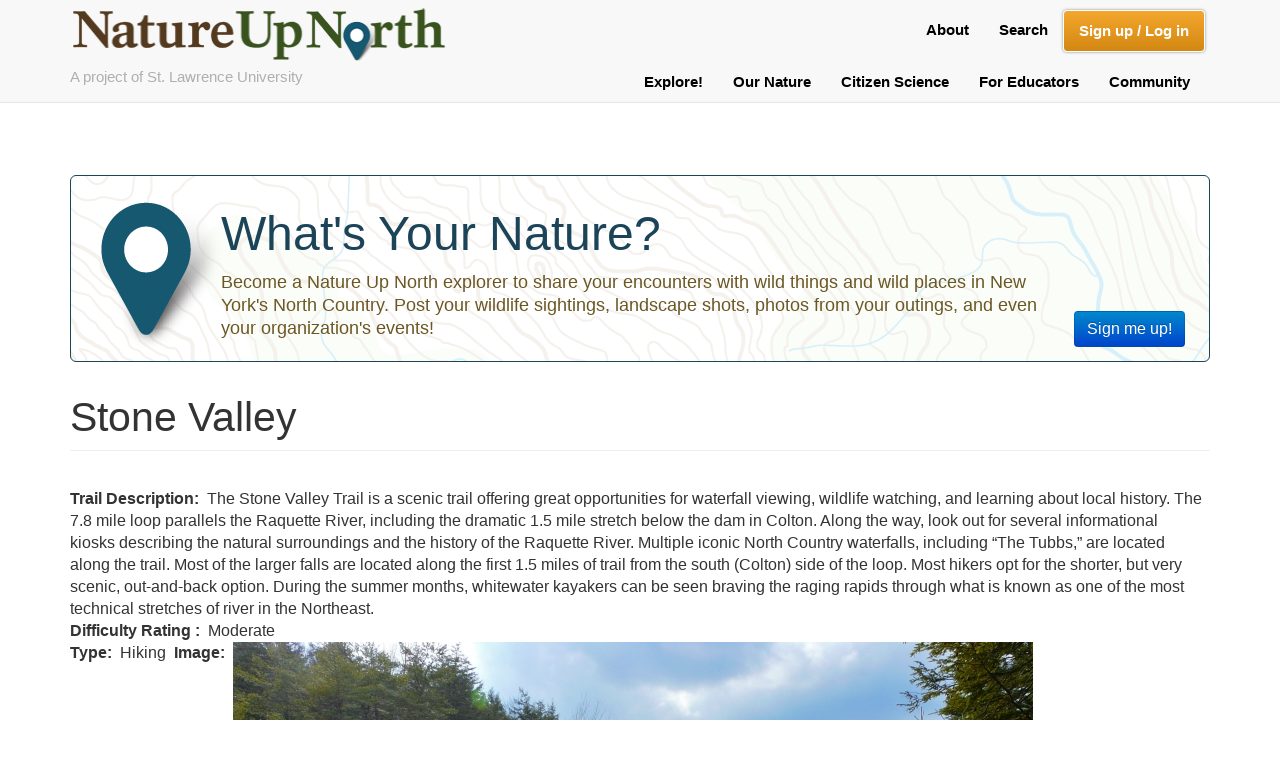

--- FILE ---
content_type: text/html; charset=UTF-8
request_url: https://www.natureupnorth.org/trail/stone-valley
body_size: 11729
content:
<!DOCTYPE html>
<html  lang="en" dir="ltr">
  <head>
    <meta charset="utf-8" />
<script async src="https://www.googletagmanager.com/gtag/js?id=UA-62820834-1"></script>
<script>window.dataLayer = window.dataLayer || [];function gtag(){dataLayer.push(arguments)};gtag("js", new Date());gtag("set", "developer_id.dMDhkMT", true);gtag("config", "UA-62820834-1", {"groups":"default","page_placeholder":"PLACEHOLDER_page_path","allow_ad_personalization_signals":false});gtag("config", "G-MTYVQ7RFR2", {"groups":"default","page_placeholder":"PLACEHOLDER_page_location","allow_ad_personalization_signals":false});</script>
<meta name="Generator" content="Drupal 10 (https://www.drupal.org)" />
<meta name="MobileOptimized" content="width" />
<meta name="HandheldFriendly" content="true" />
<meta name="viewport" content="width=device-width, initial-scale=1.0" />
<link rel="icon" href="/themes/custom/nun/favicon.ico" type="image/png" />
<link rel="canonical" href="https://www.natureupnorth.org/trail/stone-valley" />
<link rel="shortlink" href="https://www.natureupnorth.org/node/1004" />

    <title>Stone Valley | Nature Up North</title>
    <script src="https://use.fontawesome.com/aa357452d6.js"></script>
    <link rel="stylesheet" media="all" href="/sites/default/files/css/css_ucvotJjgCXSP0kVe91SVHSveCXJ5D1392tp0cNmF2Xg.css?delta=0&amp;language=en&amp;theme=nun&amp;include=[base64]" />
<link rel="stylesheet" media="all" href="https://unpkg.com/leaflet@1.8.0/dist/leaflet.css" />
<link rel="stylesheet" media="all" href="/sites/default/files/css/css_O7D4iNmCrje6-Cu-J8yVMY33Sp-nkOjuYlW_b-unnbQ.css?delta=2&amp;language=en&amp;theme=nun&amp;include=[base64]" />
<link rel="stylesheet" media="all" href="/sites/default/files/css/css_P1BoBpic3NJyvl-Xa4mCzeyrT2zjwdylfY4WqKKruWs.css?delta=3&amp;language=en&amp;theme=nun&amp;include=[base64]" />
<link rel="stylesheet" media="all" href="/sites/default/files/css/css_uIyFV0cK2kh4W5079BSY1h0vec39R5j25pnIB2QbiVk.css?delta=4&amp;language=en&amp;theme=nun&amp;include=[base64]" />

    <script src="https://unpkg.com/leaflet@1.8.0/dist/leaflet.js"></script>
<script src="https://cdnjs.cloudflare.com/ajax/libs/leaflet-providers/1.12.0/leaflet-providers.min.js"></script>

  </head>
  <body class="path-node page-node-type-trail navbar-is-fixed-top has-glyphicons">
    <a href="#main-content" class="visually-hidden focusable skip-link">
      Skip to main content
    </a>
    
      <div class="dialog-off-canvas-main-canvas" data-off-canvas-main-canvas>
              <header class="navbar navbar-default navbar-fixed-top" id="navbar" role="banner">
              <div class="container-fluid">
            <div class="container">
      <div class="navbar-header">
          <div class="region region-navigation">
    <section id="block-logoandtagline" class="block block-block-content block-block-contenta819b27d-a587-4970-b190-2093b3d97cbc clearfix">
  
    

      
            <div class="field field--name-body field--type-text-with-summary field--label-hidden field--item"><div class="logo-container">
<p class="mobile-project-of">A project of St. Lawrence University</p>
<a class="logo navbar-btn" href="/" title="Home"><img alt="Nature up North Logo" data-entity-type data-entity-uuid src="/sites/default/files/nun_single_line_logo.png"> </a>

<p class="project-of">A project of St. Lawrence University</p>
</div></div>
      
  </section>


  </div>

                          <button type="button" class="navbar-toggle" data-toggle="collapse" data-target="#navbar-collapse">
            <span class="sr-only">Toggle navigation</span>
            <span class="icon-bar"></span>
            <span class="icon-bar"></span>
            <span class="icon-bar"></span>
          </button>
              </div>

                    <div id="navbar-collapse" class="navbar-collapse collapse">
            <div class="region region-navigation-collapsible">
    <nav role="navigation" aria-labelledby="block-usermenuloggedout-menu" id="block-usermenuloggedout">
            
  <h2 class="visually-hidden" id="block-usermenuloggedout-menu">User Menu Logged Out</h2>
  

        
              <ul class="menu nav navbar-nav navbar-right">
                            <li>
        <a href="/about" data-drupal-link-system-path="node/18550">About</a>
                  </li>
                        <li>
        <a href="/search" data-drupal-link-system-path="search">Search</a>
                  </li>
                        <li>
        <a href="/user/login" data-drupal-link-system-path="user/login">Sign up / Log in</a>
                  </li>
        </ul>
  


  </nav>
<nav role="navigation" aria-labelledby="block-nun-main-menu-menu" id="block-nun-main-menu">
            
  <h2 class="visually-hidden" id="block-nun-main-menu-menu">Main navigation</h2>
  

        
      <ul class="menu menu--main nav navbar-nav">
                      <li class="expanded dropdown first">
                                                                    <a href="/encounters-map" title="Explore New York&#039;s North Country" class="dropdown-toggle" data-toggle="dropdown" data-drupal-link-system-path="encounters-map">Explore! <span class="caret"></span></a>
                        <ul class="dropdown-menu">
                      <li class="first">
                                        <a href="/encounters" title="Recent encounters with wild things and wild places" data-drupal-link-system-path="encounters">Encounters</a>
              </li>
                      <li>
                                        <a href="/trails" title="" data-drupal-link-system-path="trails">North Country Trails</a>
              </li>
                      <li class="last">
                                        <a href="/events-up-north" title="Events in North Country New York" data-drupal-link-system-path="events-up-north">Events</a>
              </li>
        </ul>
  
              </li>
                      <li class="expanded dropdown">
                                                                    <a href="/blogs" title="" class="dropdown-toggle" data-toggle="dropdown" data-drupal-link-system-path="blogs">Our Nature <span class="caret"></span></a>
                        <ul class="dropdown-menu">
                      <li class="first">
                                        <a href="/blogs/just-our-nature" title="Updates, news and insights about our North Country nature" data-drupal-link-system-path="blogs/just-our-nature">Just Our Nature blog</a>
              </li>
                      <li>
                                        <a href="/about-us" title="About the Nature Up North program" data-drupal-link-system-path="node/6">About Nature Up North</a>
              </li>
                      <li>
                                        <a href="/announcements" title="Nature Up North program announcements" data-drupal-link-system-path="announcements">Announcements</a>
              </li>
                      <li>
                                        <a href="/internships" data-drupal-link-system-path="node/2762">Internship Opportunities</a>
              </li>
                      <li class="last">
                                        <a href="/naturally-speaking" title="A podcast on people and nature in the North Country" data-drupal-link-system-path="naturally-speaking">Naturally Speaking Podcast</a>
              </li>
        </ul>
  
              </li>
                      <li class="expanded dropdown">
                                                                    <a href="/citizen-science" title="" class="dropdown-toggle" data-toggle="dropdown" data-drupal-link-system-path="node/609">Citizen Science <span class="caret"></span></a>
                        <ul class="dropdown-menu">
                      <li class="first">
                                        <a href="/citizen-science" data-drupal-link-system-path="node/609">Citizen Science Home</a>
              </li>
                      <li>
                                        <a href="/monitor-my-maple-project" data-drupal-link-system-path="node/10874">Monitor My Maple Home</a>
              </li>
                      <li>
                                        <a href="/north-country-wild" data-drupal-link-system-path="node/16413">North Country Wild</a>
              </li>
                      <li>
                                        <a href="/water-monitoring" title="Learn about our community-based water quality monitoring program" data-drupal-link-system-path="node/11940">Community Water Monitoring</a>
              </li>
                      <li class="last">
                                        <a href="/invasivespecies" data-drupal-link-system-path="node/11926">Invasive Species</a>
              </li>
        </ul>
  
              </li>
                      <li class="expanded dropdown">
                                                                    <a href="/" title="" class="dropdown-toggle" data-toggle="dropdown" data-drupal-link-system-path="&lt;front&gt;">For Educators <span class="caret"></span></a>
                        <ul class="dropdown-menu">
                      <li class="first">
                                        <a href="/blogs/in-the-schools" data-drupal-link-system-path="blogs/in-the-schools">In the Schools blog</a>
              </li>
                      <li>
                                        <a href="/educator-resources" data-drupal-link-system-path="educator-resources">Resources from Nature Up North</a>
              </li>
                      <li class="last">
                                        <a href="/useful-links" data-drupal-link-system-path="node/1142">Useful Links</a>
              </li>
        </ul>
  
              </li>
                      <li class="expanded dropdown last">
                                                                    <a href="/explorers" title="The Nature Up North Community" class="dropdown-toggle" data-toggle="dropdown" data-drupal-link-system-path="explorers">Community <span class="caret"></span></a>
                        <ul class="dropdown-menu">
                      <li class="first">
                                        <a href="/explorers" title="North Country Explorers" data-drupal-link-system-path="explorers">Explorers</a>
              </li>
                      <li>
                                        <a href="/community-organizations" title="Community organizations in New York&#039;s North Country" data-drupal-link-system-path="community-organizations">Community Organizations</a>
              </li>
                      <li class="last">
                                        <a href="/partners" title="Nature Up North partners and sponsors" data-drupal-link-system-path="partners">Partners and Sponsors</a>
              </li>
        </ul>
  
              </li>
        </ul>
  

  </nav>

  </div>

        </div>
          </div>
              </div>
          </header>
  <div class="fixed-header-spacer"></div>
  <div role="main" class="main-container container-fluid js-quickedit-main-content">
    <div class="container">
    <div class="row">
                            <div class="highlighted">  <div class="region region-highlighted">
    <section id="block-whatsyournature" class="block block-block-content block-block-content8568af99-8802-4edd-9a66-2d28ced50160 clearfix">
  
    

      
            <div class="field field--name-body field--type-text-with-summary field--label-hidden field--item"><h1>What's Your Nature?</h1>
<p class="signup-button"><a class="btn btn-primary btn-blue" href="/user/register">Sign me up!</a></p>
<p>Become a Nature Up North explorer to share your encounters with wild things and wild places in New York's North Country. Post your wildlife sightings, landscape shots, photos from your outings, and even your organization's events!</p>
<p class="signup-button-mobile"><a class="btn btn-primary btn-blue" href="/user/register">Sign me up!</a></p>
</div>
      
  </section>


  </div>
</div>
              
                              <div class="col-sm-12" role="heading">
              <div class="region region-header">
    <div data-drupal-messages-fallback class="hidden"></div>
  

  </div>

          </div>
              
            
                  <section class="col-sm-12">

                
                
                
                          <a id="main-content"></a>
            <div class="region region-content">
        <h1 class="page-header">
<span>Stone Valley</span>
</h1>

<section id="block-sharethis" class="block block-sharethis block-sharethis-block clearfix">
  
    

      <div class="sharethis-wrapper">
      <span st_url="https://www.natureupnorth.org/trail/stone-valley" st_title="Stone Valley" class="st_facebook_button" displayText="facebook"></span>

      <span st_url="https://www.natureupnorth.org/trail/stone-valley" st_title="Stone Valley" class="st_twitter_button" displayText="twitter"></span>

      <span st_url="https://www.natureupnorth.org/trail/stone-valley" st_title="Stone Valley" class="st_linkedin_button" displayText="linkedin"></span>

      <span st_url="https://www.natureupnorth.org/trail/stone-valley" st_title="Stone Valley" class="st_email_button" displayText="email"></span>

      <span st_url="https://www.natureupnorth.org/trail/stone-valley" st_title="Stone Valley" class="st_sharethis_button" displayText="sharethis"></span>

      <span st_url="https://www.natureupnorth.org/trail/stone-valley" st_title="Stone Valley" class="st_pinterest_button" displayText="pinterest"></span>

  </div>

  </section>

  
<article data-history-node-id="1004" class="trail full clearfix">

  
    

  
  <div class="content">
    
  <div class="field field--name-field-trail-summary field--type-text-long field--label-inline">
    <div class="field--label">Trail Description</div>
              <div class="field--item"><p>The Stone Valley Trail is a scenic trail offering great opportunities for waterfall viewing, wildlife watching, and learning about local history. The 7.8 mile loop parallels the Raquette River, including the dramatic 1.5 mile stretch below the dam in Colton. Along the way, look out for several informational kiosks describing the natural surroundings and the history of the Raquette River. Multiple iconic North Country waterfalls, including “The Tubbs,” are located along the trail.  Most of the larger falls are located along the first 1.5 miles of trail from the south (Colton) side of the loop. Most hikers opt for the shorter, but very scenic, out-and-back option.  During the summer months, whitewater kayakers can be seen braving the raging rapids through what is known as one of the most technical stretches of river in the Northeast.</p>
</div>
          </div>

  <div class="field field--name-field-difficulty field--type-list-string field--label-inline">
    <div class="field--label">Difficulty Rating </div>
              <div class="field--item">Moderate</div>
          </div>

  <div class="field field--name-field-type field--type-list-string field--label-inline">
    <div class="field--label">Type</div>
          <div class="field--items">
              <div class="field--item">Hiking</div>
              </div>
      </div>

  <div class="field field--name-field-image field--type-image field--label-inline">
    <div class="field--label">Image</div>
              <div class="field--item">
<a href="https://www.natureupnorth.org/sites/default/files/p1040893_0.jpg" aria-label="{&quot;alt&quot;:&quot;&quot;}" role="button"  title="Stone Valley" data-colorbox-gallery="gallery-trail-1004-aQyRuB5OkjY" class="colorbox" aria-controls="colorbox-GbtLlFSvHOk" data-cbox-img-attrs="{&quot;alt&quot;:&quot;&quot;}"><img id="colorbox-GbtLlFSvHOk" src="/sites/default/files/p1040893_0.jpg" width="800" height="600" alt="" loading="lazy" class="img-responsive" />
</a>
</div>
          </div>

            <div class="field field--name-field-trail-map-image field--type-image field--label-hidden field--item">
<a href="https://www.natureupnorth.org/sites/default/files/sv_base.jpg" aria-label="{&quot;alt&quot;:&quot;&quot;}" role="button"  title="Stone Valley" data-colorbox-gallery="gallery-trail-1004-aQyRuB5OkjY" class="colorbox" aria-controls="colorbox-miK4eEov7sw" data-cbox-img-attrs="{&quot;alt&quot;:&quot;&quot;}"><img id="colorbox-miK4eEov7sw" src="/sites/default/files/sv_base.jpg" width="3300" height="2550" alt="" loading="lazy" class="img-responsive" />
</a>
</div>
      
  <div class="field field--name-field-trail-pdf field--type-file field--label-inline">
    <div class="field--label">Trail Map PDF</div>
              <div class="field--item"><span class="file file--mime-application-pdf file--application-pdf icon-before"><span class="file-icon"><span class="icon glyphicon glyphicon-file text-primary" aria-hidden="true"></span></span><span class="file-link"><a href="https://www.natureupnorth.org/sites/default/files/sv.pdf" type="application/pdf; length=23023693" title="Open file in new window" target="_blank" data-toggle="tooltip" data-placement="bottom">sv.pdf</a></span><span class="file-size">21.96 MB</span></span></div>
          </div>

  <div class="field field--name-field-trail-dogs field--type-boolean field--label-above">
    <div class="field--label">Dogs allowed</div>
              <div class="field--item">On</div>
          </div>

  <div class="field field--name-field-distance-round-trip- field--type-decimal field--label-above">
    <div class="field--label">Distance (round trip)</div>
              <div class="field--item">7.80</div>
          </div>
<div class="views-element-container form-group"><div class="view view-eva view-trail-description-ct-trail-head-listing view-id-trail_description_ct_trail_head_listing view-display-id-entity_view_1 js-view-dom-id-ade1f9a78f9fc9b2e69446805b2f3604dd45aed172d18b95eded9e1c8a9ee251">
  
    

      <header>
      <h2>Trail Heads</h2>
    </header>
  
  

    <div class="table-responsive">
<table class="table table-hover table-striped">
        <thead>
    <tr>
                                      <th id="view-title-table-column" class="views-field views-field-title" scope="col">Trail head</th>
                                      <th id="view-field-location-table-column" class="views-field views-field-field-location" scope="col">Location</th>
          </tr>
    </thead>
    <tbody>
      <tr>
                                                                      <td headers="view-title-table-column" class="views-field views-field-title"><a href="/trailhead/stone-valley-northern-trailheads" hreflang="und">Stone Valley - Northern Trailheads</a>        </td>
                                                                      <td headers="view-field-location-table-column" class="views-field views-field-field-location"><a href="https://www.google.com/maps?q=44.585284297378,-74.951869385739&z=14z" target="_blank">Google Maps</a>        </td>
          </tr>
      <tr>
                                                                      <td headers="view-title-table-column" class="views-field views-field-title"><a href="/trailhead/stone-valley-southern-trailheads" hreflang="en">Stone Valley - Southern Trailheads</a>        </td>
                                                                      <td headers="view-field-location-table-column" class="views-field views-field-field-location"><a href="https://www.google.com/maps?q=44.555652562171,-74.93873577387&z=14z" target="_blank">Google Maps</a>        </td>
          </tr>
    </tbody>
</table>
  </div>

  
  

  <div class="views-element-container form-group"><div class="view view-trail-description-ct-trail-head-listing view-id-trail_description_ct_trail_head_listing view-display-id-attachment_1 js-view-dom-id-ed6c76d4b5b57d5b280ed968fdbbb4a9da702fac6f6bef72f7fe73fb964b39c7">
  
    
      
      <div class="view-content">
      <div  class="geolocation-map-wrapper" id="ed6c76d4b5b57d5b280ed968fdbbb4a9da702fac6f6bef72f7fe73fb964b39c7" data-map-type="leaflet" data-centre-lat="44.585284297378" data-centre-lng="-74.951869385739">
    <div class="geolocation-map-controls">
          </div>

    <div class="geolocation-map-container js-show"></div>

            <div  data-views-row-index="0" class="geolocation-location js-hide" id="69713e94480d0" data-lat="44.585284297378" data-lng="-74.951869385739" data-set-marker="true" typeof="Place">
  <span property="geo" typeof="GeoCoordinates">
    <meta property="latitude" content="44.585284297378" />
    <meta property="longitude" content="-74.951869385739" />
  </span>

  
      <div class="location-content"><div class="views-field views-field-title"><span class="views-label views-label-title">Trail head</span><span class="field-content"><a href="/trailhead/stone-valley-northern-trailheads" hreflang="und">Stone Valley - Northern Trailheads</a></span></div><div class="views-field views-field-field-location"><span class="views-label views-label-field-location">Location: </span><div class="field-content"><a href="https://www.google.com/maps?q=44.585284297378,-74.951869385739&z=14z" target="_blank">Google Maps</a></div></div></div>
  </div><div  data-views-row-index="1" class="geolocation-location js-hide" id="69713e9448539" data-lat="44.555652562171" data-lng="-74.93873577387" data-set-marker="true" typeof="Place">
  <span property="geo" typeof="GeoCoordinates">
    <meta property="latitude" content="44.555652562171" />
    <meta property="longitude" content="-74.93873577387" />
  </span>

  
      <div class="location-content"><div class="views-field views-field-title"><span class="views-label views-label-title">Trail head</span><span class="field-content"><a href="/trailhead/stone-valley-southern-trailheads" hreflang="en">Stone Valley - Southern Trailheads</a></span></div><div class="views-field views-field-field-location"><span class="views-label views-label-field-location">Location: </span><div class="field-content"><a href="https://www.google.com/maps?q=44.555652562171,-74.93873577387&z=14z" target="_blank">Google Maps</a></div></div></div>
  </div>
    </div>

    </div>
  
          </div>
</div>

  

  
  </div>
</div>

  </div>

</article>


  </div>

              </section>

                </div>
  </div>
  </div>

      <footer class="footer container-fluid" role="contentinfo">
      <div class="container">
          <div class="region region-footer">
    <nav role="navigation" aria-labelledby="block-nun-menu-menu-footer-menu" id="block-nun-menu-menu-footer">
            
  <h2 class="visually-hidden" id="block-nun-menu-menu-footer-menu">Footer Menu</h2>
  

        
      <ul class="menu menu--menu-footer nav">
                      <li class="first">
                                        <a href="/about-us" title="About Nature Up North" data-drupal-link-system-path="node/6">About</a>
              </li>
                      <li>
                                        <a href="/partners" title="" data-drupal-link-system-path="partners">Partners &amp; Sponsors</a>
              </li>
                      <li>
                                        <a href="/contact" title="Contact the Nature Up North team" data-drupal-link-system-path="contact">Contact</a>
              </li>
                      <li>
                                        <a href="/terms-of-use" title="Terms of use" data-drupal-link-system-path="node/1">Terms of use</a>
              </li>
                      <li>
                                        <a href="/privacy-policy" title="Privacy policy" data-drupal-link-system-path="node/2">Privacy</a>
              </li>
                      <li>
                                        <a href="/accessibility" title="Accessibility" data-drupal-link-system-path="node/3">Accessibility</a>
              </li>
                      <li class="last">
                                        <a href="https://pantheon.io/">Pantheon</a>
              </li>
        </ul>
  

  </nav>
<section class="views-element-container block block-views block-views-blockpartners-for-footer-block-1 clearfix" id="block-views-block-partners-for-footer-block-1">
  
    

      <div class="form-group"><div class="view view-partners-for-footer view-id-partners_for_footer view-display-id-block_1 js-view-dom-id-58b5fe7d4aac065662fabc7f63d0017007a6e5942c4f686571fd51fed3ca30fe">
  
    
      <div class="view-header">
       <p>Nature Up North is a project of <a href="http://www.stlawu.edu/" target="_new">St. Lawrence University</a> | <a href="/partners">Partners and Sponsors</a></p>
    </div>
      
      <div class="view-content">
          <div class="views-row"><div class="views-field views-field-field-partner-logo"><div class="field-content">  <a href="/partner/st-lawrence-university" hreflang="und"><img loading="lazy" src="/sites/default/files/styles/thumbnail/public/partner_logos/slulogo.png?itok=qW959TI0" width="100" height="36" alt="St. Lawrence University logo" title="St. Lawrence University" class="img-responsive" />

</a>
</div></div></div>
    <div class="views-row"><div class="views-field views-field-field-partner-logo"><div class="field-content">  <a href="/partner/higley-flow-state-park" hreflang="und"><img loading="lazy" src="/sites/default/files/styles/thumbnail/public/partner_logos/images_0.jpeg?itok=cJXu7jzW" width="100" height="74" alt="" class="img-responsive" />

</a>
</div></div></div>
    <div class="views-row"><div class="views-field views-field-field-partner-logo"><div class="field-content">  <a href="/partner/wild-center" hreflang="und"><img loading="lazy" src="/sites/default/files/styles/thumbnail/public/partner_logos/ottor-color-logo.jpg?itok=iBFHS69u" width="87" height="100" alt="" title="The Wild Center" class="img-responsive" />

</a>
</div></div></div>
    <div class="views-row"><div class="views-field views-field-field-partner-logo"><div class="field-content">  <a href="/partner/robert-moses-state-park-and-nature-center" hreflang="und"><img loading="lazy" src="/sites/default/files/styles/thumbnail/public/partner_logos/images.jpeg?itok=fp_u7Rhi" width="100" height="74" alt="" class="img-responsive" />

</a>
</div></div></div>
    <div class="views-row"><div class="views-field views-field-field-partner-logo"><div class="field-content">  <a href="/partner/usa-national-phenology-network" hreflang="und"><img loading="lazy" src="/sites/default/files/styles/thumbnail/public/partner_logos/usa-npn_logo_black_650x200.png?itok=CuUZ_OTA" width="100" height="30" alt="USA National Phenology Network logo" title="USA National Phenology Network" class="img-responsive" />

</a>
</div></div></div>
    <div class="views-row"><div class="views-field views-field-field-partner-logo"><div class="field-content">  <a href="/partner/tauny" hreflang="und"><img loading="lazy" src="/sites/default/files/styles/thumbnail/public/partner_logos/tauny_25th_logo_pms_green_copy.jpg?itok=TiU7Rm6o" width="81" height="100" alt="" title="TAUNY" class="img-responsive" />

</a>
</div></div></div>
    <div class="views-row"><div class="views-field views-field-field-partner-logo"><div class="field-content">  <a href="/partner/adirondack-mountain-club" hreflang="und"><img loading="lazy" src="/sites/default/files/styles/thumbnail/public/partner_logos/adk_logo.jpg?itok=gBbhnhSO" width="100" height="69" alt="Adirondack Mountain Club logo" title="Adirondack Mountain Club" class="img-responsive" />

</a>
</div></div></div>
    <div class="views-row"><div class="views-field views-field-field-partner-logo"><div class="field-content">  <a href="/partner/alcoa-foundation" hreflang="und"><img loading="lazy" src="/sites/default/files/styles/thumbnail/public/partner_logos/alcoa-foundation.png?itok=IaTS1jiH" width="100" height="95" alt="" class="img-responsive" />

</a>
</div></div></div>

    </div>
  
          </div>
</div>

  </section>


  </div>

      </div>
    </footer>
  
  </div>

    
    <script type="application/json" data-drupal-selector="drupal-settings-json">{"path":{"baseUrl":"\/","pathPrefix":"","currentPath":"node\/1004","currentPathIsAdmin":false,"isFront":false,"currentLanguage":"en"},"pluralDelimiter":"\u0003","suppressDeprecationErrors":true,"ajaxPageState":{"libraries":"[base64]","theme":"nun","theme_token":null},"ajaxTrustedUrl":[],"google_analytics":{"account":"UA-62820834-1","trackOutbound":true,"trackMailto":true,"trackTel":true,"trackDownload":true,"trackDownloadExtensions":"7z|aac|arc|arj|asf|asx|avi|bin|csv|doc(x|m)?|dot(x|m)?|exe|flv|gif|gz|gzip|hqx|jar|jpe?g|js|mp(2|3|4|e?g)|mov(ie)?|msi|msp|pdf|phps|png|ppt(x|m)?|pot(x|m)?|pps(x|m)?|ppam|sld(x|m)?|thmx|qtm?|ra(m|r)?|sea|sit|tar|tgz|torrent|txt|wav|wma|wmv|wpd|xls(x|m|b)?|xlt(x|m)|xlam|xml|z|zip","trackColorbox":true},"bootstrap":{"forms_has_error_value_toggle":1,"modal_animation":1,"modal_backdrop":"true","modal_focus_input":1,"modal_keyboard":1,"modal_select_text":1,"modal_show":1,"modal_size":"","popover_enabled":1,"popover_animation":1,"popover_auto_close":1,"popover_container":"body","popover_content":"","popover_delay":"0","popover_html":0,"popover_placement":"right","popover_selector":"","popover_title":"","popover_trigger":"click","tooltip_enabled":1,"tooltip_animation":1,"tooltip_container":"body","tooltip_delay":"0","tooltip_html":0,"tooltip_placement":"auto left","tooltip_selector":"","tooltip_trigger":"hover"},"geolocation":{"maps":{"ed6c76d4b5b57d5b280ed968fdbbb4a9da702fac6f6bef72f7fe73fb964b39c7":{"map_center":{"fit_bounds":{"map_center_id":"fit_bounds","option_id":"fit_bounds","settings":{"min_zoom":16,"reset_zoom":true},"weight":-10},"location_plugins_first_row":{"map_center_id":"location_plugins","option_id":"first_row","settings":{"location_option_id":"first_row"},"weight":-9,"success":true}},"settings":{"leaflet_settings":{"map_features":{"leaflet_control_zoom":{"enabled":false,"weight":0,"settings":{"position":"topright"}},"leaflet_control_attribution":{"enabled":false,"settings":{"position":"bottomright","prefix":"Leaflet"},"weight":0},"leaflet_marker_popup":{"enabled":true,"weight":0,"settings":{"info_auto_display":false,"max_width":300,"min_width":50,"max_height":0,"auto_pan":false,"keep_in_view":false,"close_button":false,"auto_close":false,"close_on_escape_key":false,"class_name":""}},"leaflet_client_location_indicator":{"weight":0,"enabled":false},"leaflet_disable_user_interaction":{"weight":0,"enabled":false},"geolocation_shapes":{"weight":0,"settings":{"remove_markers":false,"polyline":true,"polyline_title":"","strokeColor":"#FF0000","strokeOpacity":0.8,"strokeWidth":"2","polygon":false,"polygon_title":"","fillColor":"#FF0000","fillOpacity":0.35},"enabled":false},"leaflet_gesture_handling":{"weight":0,"enabled":false},"leaflet_rotate":{"weight":0,"settings":{"display_control":false,"bearing":0},"enabled":false},"leaflet_control_fullscreen":{"weight":0,"settings":{"position":"topright"},"enabled":false},"leaflet_control_geocoder":{"weight":0,"settings":{"position":"topright","geocoder":"google_geocoding_api","settings":{"label":"Address","description":"Enter an address to be localized.","autocomplete_min_length":1,"component_restrictions":{"route":"","country":"","administrative_area":"","locality":"","postal_code":""},"boundary_restriction":{"south":"","west":"","north":"","east":""},"region":""}},"enabled":false},"leaflet_control_locate":{"weight":0,"settings":{"position":"topright"},"enabled":false},"leaflet_control_recenter":{"weight":0,"settings":{"position":"topright"},"enabled":false},"leaflet_control_scale":{"weight":0,"settings":{"position":"topright","metric":false,"imperial":false},"enabled":false},"leaflet_control_layer":{"weight":0,"settings":{"position":"topright","default_label":"Default","tile_layer_providers":{"OpenStreetMap":{"OpenStreetMap Mapnik":{"checkbox":false,"label":""},"OpenStreetMap BlackAndWhite":{"checkbox":false,"label":""},"OpenStreetMap DE":{"checkbox":false,"label":""},"OpenStreetMap CH":{"checkbox":false,"label":""},"OpenStreetMap France":{"checkbox":false,"label":""},"OpenStreetMap HOT":{"checkbox":false,"label":""},"OpenStreetMap BZH":{"checkbox":false,"label":""}},"OpenTopoMap":{"OpenTopoMap":{"checkbox":false,"label":""}},"Thunderforest":{"Thunderforest OpenCycleMap":{"checkbox":false,"label":""},"Thunderforest Transport":{"checkbox":false,"label":""},"Thunderforest TransportDark":{"checkbox":false,"label":""},"Thunderforest SpinalMap":{"checkbox":false,"label":""},"Thunderforest Landscape":{"checkbox":false,"label":""},"Thunderforest Outdoors":{"checkbox":false,"label":""},"Thunderforest Pioneer":{"checkbox":false,"label":""}},"OpenMapSurfer":{"OpenMapSurfer Roads":{"checkbox":false,"label":""},"OpenMapSurfer Grayscale":{"checkbox":false,"label":""}},"Hydda":{"Hydda Full":{"checkbox":false,"label":""},"Hydda Base":{"checkbox":false,"label":""}},"MapBox":{"MapBox":{"checkbox":false,"label":""}},"Stamen":{"Stamen Toner":{"checkbox":false,"label":""},"Stamen TonerBackground":{"checkbox":false,"label":""},"Stamen TonerLite":{"checkbox":false,"label":""},"Stamen Watercolor":{"checkbox":false,"label":""},"Stamen Terrain":{"checkbox":false,"label":""},"Stamen TerrainBackground":{"checkbox":false,"label":""},"Stamen TopOSMRelief":{"checkbox":false,"label":""}},"Esri":{"Esri WorldStreetMap":{"checkbox":false,"label":""},"Esri DeLorme":{"checkbox":false,"label":""},"Esri WorldTopoMap":{"checkbox":false,"label":""},"Esri WorldImagery":{"checkbox":false,"label":""},"Esri WorldTerrain":{"checkbox":false,"label":""},"Esri WorldShadedRelief":{"checkbox":false,"label":""},"Esri WorldPhysical":{"checkbox":false,"label":""},"Esri OceanBasemap":{"checkbox":false,"label":""},"Esri NatGeoWorldMap":{"checkbox":false,"label":""},"Esri WorldGrayCanvas":{"checkbox":false,"label":""}},"HERE":{"HERE normalDay":{"checkbox":false,"label":""},"HERE normalDayCustom":{"checkbox":false,"label":""},"HERE normalDayGrey":{"checkbox":false,"label":""},"HERE normalDayMobile":{"checkbox":false,"label":""},"HERE normalDayGreyMobile":{"checkbox":false,"label":""},"HERE normalDayTransit":{"checkbox":false,"label":""},"HERE normalDayTransitMobile":{"checkbox":false,"label":""},"HERE normalNight":{"checkbox":false,"label":""},"HERE normalNightMobile":{"checkbox":false,"label":""},"HERE normalNightGrey":{"checkbox":false,"label":""},"HERE normalNightGreyMobile":{"checkbox":false,"label":""},"HERE normalNightTransit":{"checkbox":false,"label":""},"HERE normalNightTransitMobile":{"checkbox":false,"label":""},"HERE redcuedDay":{"checkbox":false,"label":""},"HERE redcuedNight":{"checkbox":false,"label":""},"HERE basicMap":{"checkbox":false,"label":""},"HERE mapLabels":{"checkbox":false,"label":""},"HERE trafficFlow":{"checkbox":false,"label":""},"HERE carnavDayGrey":{"checkbox":false,"label":""},"HERE hybridDayMobile":{"checkbox":false,"label":""},"HERE hybridDayTransit":{"checkbox":false,"label":""},"HERE hybridDayGrey":{"checkbox":false,"label":""},"HERE pedestrianDay":{"checkbox":false,"label":""},"HERE pedestrianNight":{"checkbox":false,"label":""},"HERE satelliteDay":{"checkbox":false,"label":""},"HERE terrainDay":{"checkbox":false,"label":""},"HERE terrainDayMobile":{"checkbox":false,"label":""}},"FreeMapSK":{"FreeMapSK":{"checkbox":false,"label":""}},"MtbMap":{"MtbMap":{"checkbox":false,"label":""}},"CartoDB":{"CartoDB Positron":{"checkbox":false,"label":""},"CartoDB PositronNoLabels":{"checkbox":false,"label":""},"CartoDB PositronOnlyLabels":{"checkbox":false,"label":""},"CartoDB DarkMatter":{"checkbox":false,"label":""},"CartoDB DarkMatterNoLabels":{"checkbox":false,"label":""},"CartoDB DarkMatterOnlyLabels":{"checkbox":false,"label":""},"CartoDB Voyager":{"checkbox":false,"label":""},"CartoDB VoyagerNoLabels":{"checkbox":false,"label":""},"CartoDB VoyagerOnlyLabels":{"checkbox":false,"label":""},"CartoDB VoyagerLabelsUnder":{"checkbox":false,"label":""}},"HikeBike":{"HikeBike":{"checkbox":false,"label":""},"HikeBike HillShading":{"checkbox":false,"label":""}},"BasemapAT":{"BasemapAT basemap":{"checkbox":false,"label":""},"BasemapAT grau":{"checkbox":false,"label":""},"BasemapAT overlay":{"checkbox":false,"label":""},"BasemapAT highdpi":{"checkbox":false,"label":""},"BasemapAT orthofoto":{"checkbox":false,"label":""}},"NLS":{"NLS":{"checkbox":false,"label":""}},"GeoportailFrance":{"GeoportailFrance parcels":{"checkbox":false,"label":""},"GeoportailFrance ignMaps":{"checkbox":false,"label":""},"GeoportailFrance maps":{"checkbox":false,"label":""},"GeoportailFrance orthos":{"checkbox":false,"label":""}}},"tile_providers_options":{"Thunderforest":{"apikey":""},"MapBox":{"accessToken":""},"HERE":{"app_id":"","app_code":""},"GeoportailFrance":{"apikey":""}}},"enabled":false},"leaflet_marker_clusterer":{"weight":0,"settings":{"cluster_settings":{"show_coverage_on_hover":false,"zoom_to_bounds_on_click":false},"disable_clustering_at_zoom":0,"custom_marker_settings":""},"enabled":false},"leaflet_marker_icon":{"weight":0,"settings":{"marker_shadow_path":"","marker_icon_path":"","icon_size":{"width":null,"height":null},"icon_anchor":{"x":null,"y":null},"popup_anchor":{"x":0,"y":0},"shadow_size":{"width":null,"height":null},"shadow_anchor":{"x":null,"y":null}},"enabled":false},"geolocation_marker_scroll_to_id":{"weight":0,"settings":{"scroll_target_id":""},"enabled":false},"leaflet_marker_zoom_and_animate":{"weight":0,"settings":{"marker_zoom_anchor_id":""},"enabled":false},"leaflet_max_bounds":{"weight":0,"settings":{"north":null,"south":null,"east":null,"west":null},"enabled":false},"leaflet_custom_tile_layer":{"weight":0,"settings":{"tile_layer_url":"\/\/{s}.tile.osm.org\/{z}\/{x}\/{y}.png","tile_layer_attribution":"\u0026copy; \u003Ca href=\u0022https:\/\/osm.org\/copyright\u0022\u003EOpenStreetMap\u003C\/a\u003E contributors","tile_layer_subdomains":"abc","tile_layer_zoom":18},"enabled":false},"leaflet_tile_layer_overlay":{"weight":0,"settings":{"tile_layer_overlay":"OpenInfraMap.Power"},"enabled":false},"leaflet_tile_layer":{"weight":0,"settings":{"tile_layer_provider":"OpenStreetMap Mapnik","tile_provider_options":{"Thunderforest":{"apikey":""},"MapBox":{"accessToken":""},"HERE":{"app_id":"","app_code":""},"GeoportailFrance":{"apikey":""}}},"enabled":true},"leaflet_wms":{"weight":0,"settings":{"url":"","version":"1.1.1","layers":"","styles":"","srs":"","format":"image\/jpeg","transparent":false,"identify":false},"enabled":false}},"zoom":10,"height":"400px","width":"100%","minZoom":2,"maxZoom":16,"crs":"EPSG3857","preferCanvas":false,"zoomSnap":1,"zoomDelta":1,"trackResize":true,"boxZoom":true,"doubleClickZoom":true,"dragging":true,"zoomAnimation":true,"zoomAnimationThreshold":4,"fadeAnimation":true,"markerZoomAnimation":true,"inertia":false,"inertiaDeceleration":3000,"easeLinearity":0.2,"worldCopyJump":false,"maxBoundsViscosity":0,"keyboard":true,"keyboardPanDelta":80,"scrollWheelZoom":true,"wheelDebounceTime":40,"wheelPxPerZoomLevel":60,"tap":true,"tapTolerance":15,"touchZoom":true,"bounceAtZoomLimits":true}},"leaflet_marker_popup":{"enable":true,"infoAutoDisplay":false,"maxWidth":300,"minWidth":50,"maxHeight":0,"autoPan":false,"keepInView":false,"closeButton":false,"autoClose":false,"closeOnEscapeKey":false,"className":""},"leaflet_tile_layer":{"enable":true,"tileLayerProvider":"OpenStreetMap.Mapnik"}}}},"colorbox":{"opacity":"0.85","current":"{current} of {total}","previous":"\u00ab Prev","next":"Next \u00bb","close":"Close","maxWidth":"98%","maxHeight":"98%","fixed":true,"mobiledetect":true,"mobiledevicewidth":"480px"},"sharethis":{"publisher":"dr-df7d1933-a9d7-1bfc-4657-165ccfc665db","version":"5x","doNotCopy":true,"hashAddressBar":false,"doNotHash":true},"user":{"uid":0,"permissionsHash":"4b98be19772b78f58e11a125149ed12ce7ed9031b29909391abf1ce40ac15247"}}</script>
<script src="/sites/default/files/js/js_CaODmVR_4T_hNAqJOg1uRVc8CZsB8TkrYD2uWe32sik.js?scope=footer&amp;delta=0&amp;language=en&amp;theme=nun&amp;include=[base64]"></script>
<script src="https://ws.sharethis.com/button/buttons.js"></script>

  </body>
</html>
